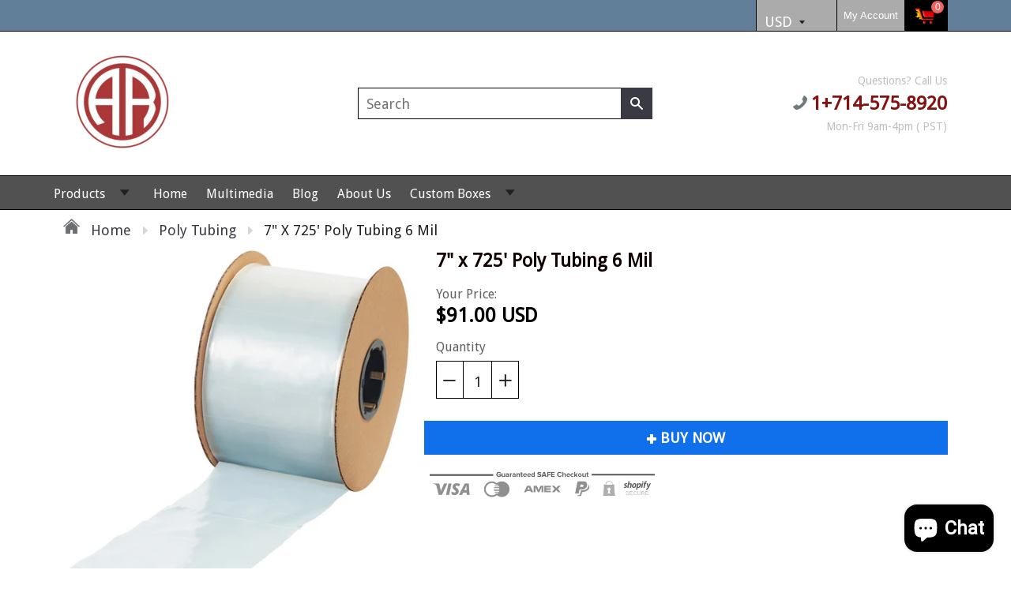

--- FILE ---
content_type: text/css
request_url: https://aandrbox.com/cdn/shop/t/23/assets/flipclock.css?v=167463289038626420491643064184
body_size: 500
content:
.flip-clock-wrapper.clearfix:after,.flip-clock-wrapper.clearfix:before,.flip-clock-wrapper:after,.flip-clock-wrapper:before{content:" ";display:table}.flip-clock-wrapper.clearfix:after,.flip-clock-wrapper:after{clear:both}.flip-clock-wrapper *{-webkit-box-sizing:border-box;-moz-box-sizing:border-box;-ms-box-sizing:border-box;-o-box-sizing:border-box;box-sizing:border-box;-webkit-backface-visibility:hidden;-moz-backface-visibility:hidden;-ms-backface-visibility:hidden;-o-backface-visibility:hidden;backface-visibility:hidden}.flip-clock-wrapper a{cursor:pointer;text-decoration:none;color:#ccc}.flip-clock-wrapper a:hover{color:#fff}.flip-clock-wrapper{-webkit-user-select:none;text-align:center;position:relative;width:100%}.flip-clock-meridium{background:0 0!important;box-shadow:0 0!important;font-size:36px!important}.flip-clock-meridium a{color:#313333}.flip-clock-wrapper ul{list-style:none;position:relative;display:inline-block;margin:3px;width:40px;height:50px;font-size:80px;font-weight:700;line-height:10px;border-radius:6px;background:#000}.flip-clock-wrapper ul li{z-index:1;position:absolute;left:0;top:0;width:100%;height:100%;line-height:70%;text-decoration:none!important}.flip-clock-wrapper ul li:first-child{z-index:2}.flip-clock-wrapper ul li a{display:block;height:100%;-webkit-perspective:200px;-moz-perspective:200px;perspective:200px;margin:0!important;overflow:visible!important;cursor:default!important}.flip-clock-wrapper ul li a div{z-index:1;position:absolute;left:0;width:100%;height:50%;font-size:34px;overflow:hidden;outline:transparent solid 1px}.flip-clock-wrapper ul li a div .shadow{position:absolute;width:100%;height:100%;z-index:2}.flip-clock-wrapper ul li a div.up{-webkit-transform-origin:50% 100%;-moz-transform-origin:50% 100%;-ms-transform-origin:50% 100%;-o-transform-origin:50% 100%;transform-origin:50% 100%;top:0}.flip-clock-wrapper ul li a div.up:after{content:"";position:absolute;top:44px;left:0;z-index:5;width:100%;height:3px;background-color:#000;background-color:#0006}.flip-clock-wrapper ul li a div.down{-webkit-transform-origin:50% 0;-moz-transform-origin:50% 0;-ms-transform-origin:50% 0;-o-transform-origin:50% 0;transform-origin:50% 0;bottom:0;border-bottom-left-radius:6px;border-bottom-right-radius:6px}.flip-clock-wrapper ul li a div div.inn{position:absolute;left:0;z-index:1;width:100%;height:200%;color:#ccc;text-align:center;background-color:#333;border-radius:6px;font-size:34px;font-weight:500}.flip-clock-wrapper ul li a div.up div.inn{top:0}.flip-clock-wrapper ul li a div.down div.inn{bottom:0}.flip-clock-wrapper ul.play li.flip-clock-before{z-index:3}.flip-clock-wrapper ul.play li.flip-clock-active{-webkit-animation:asd .5s .5s linear both;-moz-animation:asd .5s .5s linear both;animation:asd .5s .5s linear both;z-index:5}.flip-clock-divider{float:initial;display:inline-block;position:relative;width:5px;height:58px}.flip-clock-divider:first-child{width:0}.flip-clock-dot{display:block;background:#323434;width:5px;height:5px;position:absolute;border-radius:50%;left:5px}.flip-clock-divider .flip-clock-label{position:absolute;top:-20px;width:105px;text-align:center;color:#000;text-shadow:none;font-size:16px;font-weight:600;letter-spacing:1px}.flip-clock-dot.top{top:25px;left:0}.flip-clock-dot.bottom{bottom:20px;left:0}@-webkit-keyframes asd{0%{z-index:2}to,20%{z-index:4}}@-moz-keyframes asd{0%{z-index:2}to,20%{z-index:4}}@-o-keyframes asd{0%{z-index:2}to,20%{z-index:4}}@keyframes asd{0%{z-index:2}to,20%{z-index:4}}.flip-clock-wrapper ul.play li.flip-clock-active .down{z-index:2;-webkit-animation:turn .5s .5s linear both;-moz-animation:turn .5s .5s linear both;animation:turn .5s .5s linear both}@-webkit-keyframes turn{0%{-webkit-transform:rotateX(90deg)}to{-webkit-transform:rotateX(0)}}@-moz-keyframes turn{0%{-moz-transform:rotateX(90deg)}to{-moz-transform:rotateX(0)}}@-o-keyframes turn{0%{-o-transform:rotateX(90deg)}to{-o-transform:rotateX(0)}}@keyframes turn{0%{transform:rotateX(90deg)}to{transform:rotateX(0)}}.flip-clock-wrapper ul.play li.flip-clock-before .up{z-index:2;-webkit-animation:turn2 .5s linear both;-moz-animation:turn2 .5s linear both;animation:turn2 .5s linear both}@-webkit-keyframes turn2{0%{-webkit-transform:rotateX(0)}to{-webkit-transform:rotateX(-90deg)}}@-moz-keyframes turn2{0%{-moz-transform:rotateX(0)}to{-moz-transform:rotateX(-90deg)}}@-o-keyframes turn2{0%{-o-transform:rotateX(0)}to{-o-transform:rotateX(-90deg)}}@keyframes turn2{0%{transform:rotateX(0)}to{transform:rotateX(-90deg)}}.flip-clock-wrapper ul li.flip-clock-active{z-index:3}.flip-clock-wrapper ul.play li.flip-clock-before .up .shadow{background:-moz-linear-gradient(top,rgba(0,0,0,.1) 0,#000 100%);background:-webkit-gradient(linear,left top,left bottom,color-stop(0,rgba(0,0,0,.1)),color-stop(100%,#000));background:0 0,bottom,0,100% #000;background:-o-linear-gradient(top,rgba(0,0,0,.1) 0,#000 100%);background:-ms-linear-gradient(top,rgba(0,0,0,.1) 0,#000 100%);-webkit-animation:show .5s linear both;-moz-animation:show .5s linear both;animation:show .5s linear both}.flip-clock-wrapper ul.play li.flip-clock-active .up .shadow{background:-moz-linear-gradient(top,rgba(0,0,0,.1) 0,#000 100%);background:-webkit-gradient(linear,left top,left bottom,color-stop(0,rgba(0,0,0,.1)),color-stop(100%,#000));background:0 0,bottom,0,100% #000;background:-o-linear-gradient(top,rgba(0,0,0,.1) 0,#000 100%);background:-ms-linear-gradient(top,rgba(0,0,0,.1) 0,#000 100%);-webkit-animation:hide .5s .3s linear both;-moz-animation:hide .5s .3s linear both;animation:hide .5s .3s linear both}.flip-clock-wrapper ul.play li.flip-clock-before .down .shadow{background:-moz-linear-gradient(top,#000 0,rgba(0,0,0,.1) 100%);background:-webkit-gradient(linear,left top,left bottom,color-stop(0,#000),color-stop(100%,rgba(0,0,0,.1)));background:0 0,top,0,100% #0000001a;background:-o-linear-gradient(top,#000 0,rgba(0,0,0,.1) 100%);background:-ms-linear-gradient(top,#000 0,rgba(0,0,0,.1) 100%);background:0 0,bottom,0,100% #0000001a;-webkit-animation:show .5s linear both;-moz-animation:show .5s linear both;animation:show .5s linear both}.flip-clock-wrapper ul.play li.flip-clock-active .down .shadow{background:-moz-linear-gradient(top,#000 0,rgba(0,0,0,.1) 100%);background:-webkit-gradient(linear,left top,left bottom,color-stop(0,#000),color-stop(100%,rgba(0,0,0,.1)));background:0 0,top,0,100% #0000001a;background:-o-linear-gradient(top,#000 0,rgba(0,0,0,.1) 100%);background:-ms-linear-gradient(top,#000 0,rgba(0,0,0,.1) 100%);background:0 0,bottom,0,100% #0000001a;-webkit-animation:hide .5s .3s linear both;-moz-animation:hide .5s .3s linear both;animation:hide .5s .2s linear both}@-webkit-keyframes show{0%{opacity:0}to{opacity:1}}@-moz-keyframes show{0%{opacity:0}to{opacity:1}}@-o-keyframes show{0%{opacity:0}to{opacity:1}}@keyframes show{0%{opacity:0}to{opacity:1}}@-webkit-keyframes hide{0%{opacity:1}to{opacity:0}}@-moz-keyframes hide{0%{opacity:1}to{opacity:0}}@-o-keyframes hide{0%{opacity:1}to{opacity:0}}@keyframes hide{0%{opacity:1}to{opacity:0}}@media (min-width: 320px) and (max-width: 500px){.flip-clock-wrapper ul{margin:2px;width:30px;height:40px}.flip-clock-wrapper ul li a div div.inn{font-size:24px}.flip-clock-wrapper ul li{line-height:53%}.flip-clock-divider .flip-clock-label{top:-5px;width:78px;font-size:12px}.flip-clock-dot.top{top:30px}.flip-clock-dot.bottom{bottom:15px}}
/*# sourceMappingURL=/cdn/shop/t/23/assets/flipclock.css.map?v=167463289038626420491643064184 */


--- FILE ---
content_type: text/javascript
request_url: https://aandrbox.com/cdn/shop/t/23/assets/timber.js?v=8974193634614452611701841561
body_size: 12022
content:
typeof Shopify=="undefined"&&(Shopify={}),Shopify.formatMoney||(Shopify.formatMoney=function(cents,format){var value="",placeholderRegex=/\{\{\s*(\w+)\s*\}\}/,formatString=format||this.money_format;typeof cents=="string"&&(cents=cents.replace(".",""));function defaultOption(opt,def){return typeof opt=="undefined"?def:opt}function formatWithDelimiters(number,precision,thousands,decimal){if(precision=defaultOption(precision,2),thousands=defaultOption(thousands,","),decimal=defaultOption(decimal,"."),isNaN(number)||number==null)return 0;number=(number/100).toFixed(precision);var parts=number.split("."),dollars=parts[0].replace(/(\d)(?=(\d\d\d)+(?!\d))/g,"$1"+thousands),cents2=parts[1]?decimal+parts[1]:"";return dollars+cents2}switch(formatString.match(placeholderRegex)[1]){case"amount":value=formatWithDelimiters(cents,2);break;case"amount_no_decimals":value=formatWithDelimiters(cents,0);break;case"amount_with_comma_separator":value=formatWithDelimiters(cents,2,".",",");break;case"amount_no_decimals_with_comma_separator":value=formatWithDelimiters(cents,0,".",",");break}return formatString.replace(placeholderRegex,value)}),Shopify.resizeImage||(Shopify.resizeImage=function(e,t){try{if(t=="original")return e;var n=e.match(/(.*\/[\w\-\_\.]+)\.(\w{2,4})/);return n[1]+"_"+t+"."+n[2]}catch(r){return e}}),window.timber=window.timber||{},timber.cacheSelectors=function(){timber.cache={$html:$("html"),$body:$(document.body),$navigation:$("#AccessibleNav"),$mobileSubNavToggle:$(".mobile-nav__toggle"),$changeView:$(".change-view"),$productImage:$("#ProductPhotoImg"),$thumbImages:$("#ProductThumbs").find("a.product-single__thumbnail"),$recoverPasswordLink:$("#RecoverPassword"),$hideRecoverPasswordLink:$("#HideRecoverPasswordLink"),$recoverPasswordForm:$("#RecoverPasswordForm"),$customerLoginForm:$("#CustomerLoginForm"),$passwordResetSuccess:$("#ResetSuccess")}},timber.init=function(){FastClick.attach(document.body),timber.cacheSelectors(),timber.accessibleNav(),timber.drawersInit(),timber.mobileNavToggle(),timber.responsiveVideos(),timber.collectionViews(),timber.loginForms()},timber.accessibleNav=function(){var $nav=timber.cache.$navigation,$allLinks=$nav.find("a"),$topLevel=$nav.children("li").find("a"),$parents=$nav.find(".site-nav--has-dropdown"),$subMenuLinks=$nav.find(".site-nav__dropdown").find("a"),activeClass="nav-hover",focusClass="nav-focus";$(window).width()>1024&&($parents.on("mouseenter touchstart",function(evt){var $el=$(this);$el.hasClass(activeClass)||evt.preventDefault(),showDropdown($el)}),$parents.on("mouseleave",function(){hideDropdown($(this))})),$subMenuLinks.on("touchstart",function(evt){evt.stopImmediatePropagation()}),$allLinks.focus(function(){handleFocus($(this))}),$allLinks.blur(function(){removeFocus($topLevel)});function handleFocus($el){var $subMenu=$el.next("ul"),hasSubMenu=!!$subMenu.hasClass("sub-nav"),isSubItem=$(".site-nav__dropdown").has($el).length,$newFocus=null;isSubItem?($newFocus=$el.closest(".site-nav--has-dropdown").find("a"),addFocus($newFocus)):(removeFocus($topLevel),addFocus($el))}function showDropdown($el){$el.addClass(activeClass),setTimeout(function(){timber.cache.$body.on("touchstart",function(){hideDropdown($el)})},250)}function hideDropdown($el){$el.removeClass(activeClass),timber.cache.$body.off("touchstart")}function addFocus($el){$el.addClass(focusClass)}function removeFocus($el){$el.removeClass(focusClass)}},timber.drawersInit=function(){timber.LeftDrawer=new timber.Drawers("NavDrawer","left"),timber.RightDrawer=new timber.Drawers("CartDrawer","right",{onDrawerOpen:ajaxCart.load})},timber.mobileNavToggle=function(){timber.cache.$mobileSubNavToggle.on("click",function(){$(this).parent().toggleClass("mobile-nav--expanded")})},timber.getHash=function(){return window.location.hash},timber.productPage=function(options){var moneyFormat=options.money_format,variant=options.variant,selector=options.selector,product_id=options.product_id,$productImage=$("#AddToCartForm--"+product_id+" #ProductPhotoImg"),$addToCart2=$("#AddToCartForm--"+product_id+" #AddToCart"),$productPrice=$("#AddToCartForm--"+product_id+" #ProductPrice"),$comparePrice=$("#AddToCartForm--"+product_id+" #ComparePrice"),$comparePriceClass=$("#AddToCartForm--"+product_id+" .ComparePrice"),$youSave=$("#AddToCartForm--"+product_id+" #YouSave"),$quantityElements=$("#AddToCartForm--"+product_id+" .quantity-selector, #AddToCartForm--"+product_id+" .js-qty"),$addToCartText=$("#AddToCartForm--"+product_id+" #AddToCartText");if($addToCartTextPopup=$("#quick-view #AddToCartForm--"+product_id+" #AddToCartText"),$addToCartTextProduct=$(".template-product #AddToCartForm--"+product_id+" #AddToCartText"),variant){if(variant.featured_image){var newImg=variant.featured_image,el=$productImage[0],variant_id=variant.id,variant_img=$("#productSelect--"+product_id).find('option[value="'+variant_id+'"]').data("image");$("#bx-pager-"+product_id).find('img[data-ver="'+variant_img+'"]').parent("a").trigger("click"),setTimeout(function(){var li=$("#bx-pager-"+product_id).find('img[data-ver="'+variant_img+'"]').parent("a").parent("li"),clickindex=$("#bx-pager-"+product_id+" li").index(li);$("#bx-pager-"+product_id).find('img[data-ver="'+variant_img+'"]').parent("a").hasClass("active")&&!$(li).parent("ul").parent("div").parent("div").children(".bx-controls").find('a[data-slide-index="'+clickindex+'"]').hasClass("active")&&($(li).is(":last-child")&&!$(li).parent("ul").parent("div").parent("div").children(".bx-controls").find('a[data-slide-index="'+clickindex+'"]').hasClass("active")?$(li).parent("ul").parent("div").parent("div").children(".bx-controls").children(".bx-pager").children().last().children("a").trigger("click"):$(li).parent("ul").parent("div").parent("div").children(".bx-controls").find('a[data-slide-index="'+clickindex+'"]').trigger("click"))},100)}if($productPrice.html("<span class='money'>"+Shopify.formatMoney(variant.price,moneyFormat)+"</span>"),variant.available)if($addToCart2.removeClass("disabled").prop("disabled",!1),$addToCartText.html("BUY NOW"),$addToCartTextPopup.html("BUY NOW"),$addToCartTextPopup.html("BUY NOW"),variant.compare_at_price>variant.price){$comparePrice.html("<span class='money'>"+Shopify.formatMoney(variant.compare_at_price,moneyFormat)+"</span>").show(),$comparePriceClass.show();var per=(variant.compare_at_price-variant.price)*100/variant.compare_at_price;$youSave.html('You Save: <b id="save_value-'+product_id+'"><span class="money">'+Shopify.formatMoney(variant.compare_at_price-variant.price,moneyFormat)+"</span> ("+per.toFixed(0)+"%)</b>").show()}else $comparePrice.hide(),$comparePriceClass.hide(),$youSave.hide();else $addToCart2.addClass("disabled").prop("disabled",!0),$addToCartText.html("Sold Out"),$productPrice.html("Sold Out"),$comparePrice.hide(),$comparePriceClass.hide(),$youSave.hide()}else $comparePrice.hide(),$comparePriceClass.hide(),$youSave.hide(),$addToCart2.addClass("disabled").prop("disabled",!0),$addToCartText.html("Sold Out"),$productPrice.html("Sold Out");jQuery("#quick-view span.money").each(function(){jQuery(this).attr("data-currency-"+window.money_default,jQuery(this).html())});var cookieCurrency=Currency.cookie.read();cookieCurrency==null?Currency.currentCurrency=window.money_default:Currency.currentCurrency=cookieCurrency,window.money_default!==cookieCurrency&&cookieCurrency!=""&&cookieCurrency!=null&&Currency.convertAll(window.money_default,cookieCurrency)},timber.productImageSwitch=function(){timber.cache.$thumbImages.length&&timber.cache.$thumbImages.on("click",function(evt){evt.preventDefault();var newImage=$(this).attr("href");timber.switchImage(newImage,null,timber.cache.$productImage)})},timber.switchImage=function(src,imgObject,el){var $el=$(el);$el.attr("src",src)},timber.responsiveVideos=function(){var $iframeVideo=$('iframe[src*="youtube.com/embed"], iframe[src*="player.vimeo"]'),$iframeReset=$iframeVideo.add("iframe#admin_bar_iframe");$iframeVideo.each(function(){$(this).wrap('<div class="video-wrapper"></div>')}),$iframeReset.each(function(){this.src=this.src})},timber.collectionViews=function(){timber.cache.$changeView.length&&timber.cache.$changeView.on("click",function(){var view=$(this).data("view"),url=document.URL,hasParams=url.indexOf("?")>-1;hasParams?window.location=replaceUrlParam(url,"view",view):window.location=url+"?view="+view})},timber.loginForms=function(){function showRecoverPasswordForm(){timber.cache.$recoverPasswordForm.show(),timber.cache.$customerLoginForm.hide()}function hideRecoverPasswordForm(){timber.cache.$recoverPasswordForm.hide(),timber.cache.$customerLoginForm.show()}timber.cache.$recoverPasswordLink.on("click",function(evt){evt.preventDefault(),showRecoverPasswordForm()}),timber.cache.$hideRecoverPasswordLink.on("click",function(evt){evt.preventDefault(),hideRecoverPasswordForm()}),timber.getHash()=="#recover"&&showRecoverPasswordForm()},timber.resetPasswordSuccess=function(){timber.cache.$passwordResetSuccess.show()},timber.Drawers=function(){var Drawer=function(id,position,options){var defaults={close:".js-drawer-close",open:".js-drawer-open-"+position,openClass:"js-drawer-open",dirOpenClass:"js-drawer-open-"+position};if(this.$nodes={parent:$("body, html"),page:$("#PageContainer"),moved:$(".is-moved-by-drawer")},this.config=$.extend(defaults,options),this.position=position,this.$drawer=$("#"+id),!this.$drawer.length)return!1;this.drawerIsOpen=!1,this.init()};return Drawer.prototype.init=function(){$(this.config.open).on("click",$.proxy(this.open,this)),this.$drawer.find(this.config.close).on("click",$.proxy(this.close,this))},Drawer.prototype.open=function(evt){var externalCall=!1;if(evt?evt.preventDefault():externalCall=!0,evt&&evt.stopPropagation&&(evt.stopPropagation(),this.$activeSource=$(evt.currentTarget)),this.drawerIsOpen&&!externalCall)return this.close();timber.cache.$body.trigger("beforeDrawerOpen.timber",this),this.$nodes.moved.addClass("is-transitioning"),this.$drawer.prepareTransition(),this.$nodes.parent.addClass(this.config.openClass+" "+this.config.dirOpenClass),this.drawerIsOpen=!0,this.trapFocus(this.$drawer,"drawer_focus"),this.config.onDrawerOpen&&typeof this.config.onDrawerOpen=="function"&&(externalCall||this.config.onDrawerOpen()),this.$activeSource&&this.$activeSource.attr("aria-expanded")&&this.$activeSource.attr("aria-expanded","true"),this.$nodes.page.on("touchmove.drawer",function(){return!1}),this.$nodes.page.on("click.drawer",$.proxy(function(){return this.close(),!1},this)),timber.cache.$body.trigger("afterDrawerOpen.timber",this)},Drawer.prototype.close=function(){this.drawerIsOpen&&(timber.cache.$body.trigger("beforeDrawerClose.timber",this),$(document.activeElement).trigger("blur"),this.$nodes.moved.prepareTransition({disableExisting:!0}),this.$drawer.prepareTransition({disableExisting:!0}),this.$nodes.parent.removeClass(this.config.dirOpenClass+" "+this.config.openClass),this.drawerIsOpen=!1,this.removeTrapFocus(this.$drawer,"drawer_focus"),this.$nodes.page.off(".drawer"),timber.cache.$body.trigger("afterDrawerClose.timber",this))},Drawer.prototype.trapFocus=function($container,eventNamespace){var eventName=eventNamespace?"focusin."+eventNamespace:"focusin";$container.attr("tabindex","-1"),$container.focus(),$(document).on(eventName,function(evt){$container[0]!==evt.target&&!$container.has(evt.target).length&&$container.focus()})},Drawer.prototype.removeTrapFocus=function($container,eventNamespace){var eventName=eventNamespace?"focusin."+eventNamespace:"focusin";$container.removeAttr("tabindex"),$(document).off(eventName)},Drawer}();function addEvent(obj,evt,fn){obj.addEventListener?obj.addEventListener(evt,fn,!1):obj.attachEvent&&obj.attachEvent("on"+evt,fn)}Date.prototype.addHours=function(h){return this.setHours(this.getHours()+h),this};function timezone(){var offset=new Date().getTimezoneOffset(),minutes=Math.abs(offset),hours=Math.floor(minutes/60),prefix=offset<0?"":"-";return prefix+hours}$("#goToReview").click(function(e){if(e.preventDefault(),$(window).width()>767){$('a[href="#tabs-6"]').trigger("click");var topScroll=$("#tabs-6").offset().top-300;$("html, body").animate({scrollTop:topScroll},1500)}else{$('a[href="#collapse6"]').hasClass("panelactive")||$('a[href="#collapse6"]').trigger("click");var topScroll=$("#collapse6").offset().top-200;$("html, body").animate({scrollTop:topScroll},1500)}}),$(".mobile-nav__toggle-open-slide").click(function(e){e.preventDefault();var id=$(this).data("id");$(id).css("display","block"),$(this).parent("div").parent("div").parent("li").parent("ul").css("left","-100%").css("display","none"),$(id).animate({left:"0"},4,function(){$(id).css("position","relative").css("display","block")})}),$(".mobile-nav__toggle-open-slide_a").click(function(e){e.preventDefault();var id=$(this).data("id");$(id).css("display","block"),$(this).parent("div").parent("li").parent("ul").css("left","-100%").css("display","none"),$(id).animate({left:"0"},4,function(){$(id).css("position","relative").css("display","block")})}),$(".mobile-nav__toggle-slide.open-parent, .mobile-nav__link.open-parent").click(function(e){e.preventDefault();var id=$(this).parent("div").find(".mobile-nav__toggle-open-parent").data("id");$(id).css("display","block"),$(this).parent("div").parent("li").parent("ul").css("left","100%").css("display","none"),$(id).animate({left:"0"},4,function(){$(id).css("position","relative").css("display","block")})}),timber.bxSliderApply=function(options){$(".product--images").css("visibility","visible"),$(".product-single").css("visibility","visible"),options.total_images>1&&($("#bxslider-id-"+options.product_id).bxSlider({pagerCustom:"#bx-pager-"+options.product_id,infiniteLoop:!1,touchEnabled:!1,adaptiveHeight:!0}),options.total_images>options.offset&&($("#bx-pager-"+options.product_id).bxSlider({infiniteLoop:!1,slideWidth:80,slideMargin:10,minSlides:2,maxSlides:4,moveSlides:1}),$("#bx-pager-"+options.product_id).parent("div").parent("div").find(".bx-controls-direction .bx-prev").on("click",function(e){e.preventDefault();var currentLi=$(this).parent("div").parent("div").parent("div").children(".bx-viewport").find("a.active").parent("li");return $(currentLi).prev("li").length>0&&$(currentLi).prev("li").children("a").children("img").trigger("click"),!1}),$("#bx-pager-"+options.product_id).parent("div").parent("div").find(".bx-controls-direction .bx-next").on("click",function(e){e.preventDefault();var currentLi=$(this).parent("div").parent("div").parent("div").children(".bx-viewport").find("a.active").parent("li");return $(currentLi).next("li").length>0&&$(currentLi).next("li").children("a").children("img").trigger("click"),!1})))};var slider,slider1;timber.bxSliderApplyQuickView=function(options){$(".product--images").css("visibility","visible"),$(".product-single").css("visibility","visible"),options.total_images>1&&(slider=$("#bxslider-id-"+options.product_id).bxSlider({pagerCustom:"#bx-pager-"+options.product_id,infiniteLoop:!1,touchEnabled:!1,adaptiveHeight:!0}),options.total_images>options.offset&&(slider1=$("#bx-pager-"+options.product_id).bxSlider({infiniteLoop:!1,slideWidth:80,slideMargin:10,minSlides:2,maxSlides:2,moveSlides:1}),$("#bx-pager-"+options.product_id).parent("div").parent("div").find(".bx-controls-direction .bx-prev").on("click",function(e){e.preventDefault();var currentLi=$(this).parent("div").parent("div").parent("div").children(".bx-viewport").find("a.active").parent("li");return $(currentLi).prev("li").length>0&&$(currentLi).prev("li").children("a").children("img").trigger("click"),!1}),$("#bx-pager-"+options.product_id).parent("div").parent("div").find(".bx-controls-direction .bx-next").on("click",function(e){e.preventDefault();var currentLi=$(this).parent("div").parent("div").parent("div").children(".bx-viewport").find("a.active").parent("li");return $(currentLi).next("li").length>0&&$(currentLi).next("li").children("a").children("img").trigger("click"),!1})))},timber.sliderClickCallback=function(){$(".product-single__thumbnail img").click(function(e){e.preventDefault();var variant_img=$(this).data("ver"),product_id=$(this).parent("a").parent("li").parent("ul").data("product");if($("#productSelect--"+product_id+" option[data-image='"+variant_img+"']").val()!==void 0&&$("#productSelect--"+product_id+" option[data-image='"+variant_img+"']").attr("disabled")===void 0){var option1=$("#productSelect--"+product_id+" option[data-image='"+variant_img+"']").data("option1"),option2=$("#productSelect--"+product_id+" option[data-image='"+variant_img+"']").data("option2"),option3=$("#productSelect--"+product_id+" option[data-image='"+variant_img+"']").data("option3");setTimeout(function(){var op1=op2=op3=!1;if(option1!==""){var currentValue=$("#AddToCartForm--"+product_id).find("select[data-option='option1']").val();currentValue!==option1&&(op1=!0,$("#AddToCartForm--"+product_id).find("select[data-option='option1']").val(option1))}if(option2!==""){var currentValue=$("#AddToCartForm--"+product_id).find("select[data-option='option2']").val();currentValue!==option2&&(op2=!0,$("#AddToCartForm--"+product_id).find("select[data-option='option2']").val(option2))}if(option3!==""){var currentValue=$("#AddToCartForm--"+product_id).find("select[data-option='option3']").val();currentValue!==option3&&(op3=!0,$("#AddToCartForm--"+product_id).find("select[data-option='option3']").val(option3))}op3?$("#AddToCartForm--"+product_id).find("select[data-option='option3']").change():op2?$("#AddToCartForm--"+product_id).find("select[data-option='option2']").change():op1&&$("#AddToCartForm--"+product_id).find("select[data-option='option1']").change()},200)}})},timber.qtySelectors=function(){var numInputs=$('input[type="number"]');numInputs.length&&(numInputs.each(function(){var $el=$(this),currentQty=$el.val(),inputName=$el.attr("name"),inputId=$el.attr("id"),itemAdd=currentQty+1,itemMinus=currentQty-1,itemQty=currentQty,source=$("#JsQty").html(),template=Handlebars.compile(source),data2={key:$el.data("id"),itemQty:itemQty,itemAdd:itemAdd,itemMinus:itemMinus,inputName:inputName,inputId:inputId};$el.after(template(data2)).remove()}),$(".js-qty__adjust").on("click",function(){var $el=$(this),id=$el.data("id"),$qtySelector=$el.siblings(".js-qty__num"),qty=parseInt($qtySelector.val().replace(/\D/g,""));parseFloat(qty)==parseInt(qty)&&!isNaN(qty)||(qty=1),$el.hasClass("js-qty__adjust--plus")?qty+=1:(qty-=1,qty<=1&&(qty=1)),$qtySelector.val(qty)}))},timber.swatchChange=function(){$(".swatch :radio").change(function(){var optionIndex=$(this).closest(".swatch").attr("data-option-index"),optionValue=$(this).val();$(this).closest("form").find(".single-option-selector").eq(optionIndex).val(optionValue).trigger("change")})},timber.magniflierImageZoom=function(){$(".magniflier").length&&$(window).width()>991&&$(function(){var native_width=0,native_height=0,mouse={x:0,y:0},magnify,cur_img,ui={magniflier:$(".magniflier")};if(ui.magniflier.length){var div=document.createElement("div");div.setAttribute("class","glass"),ui.glass=$(div),$("body").append(div)}var mouseMove=function(e){var $el=$(this),magnify_offset=cur_img.offset();mouse.x=e.pageX-magnify_offset.left,mouse.y=e.pageY-magnify_offset.top,mouse.x<cur_img.width()&&mouse.y<cur_img.height()&&mouse.x>0&&mouse.y>0?magnify(e):ui.glass.fadeOut(100)},magnify=function(e){var rx=Math.round(mouse.x/cur_img.width()*native_width-ui.glass.width()/2)*-1,ry=Math.round(mouse.y/cur_img.height()*native_height-ui.glass.height()/2)*-1,bg_pos=rx+"px "+ry+"px",glass_left=e.pageX-ui.glass.width()/2,glass_top=e.pageY-ui.glass.height()/2;ui.glass.css({left:glass_left,top:glass_top,backgroundPosition:bg_pos})};$(".magniflier").on("mousemove",function(){ui.glass.fadeIn(100),cur_img=$(this);var large_img_loaded=cur_img.data("large-img-loaded"),src=cur_img.data("large")||cur_img.attr("src");if(src&&ui.glass.css({"background-image":"url("+src+")","background-repeat":"no-repeat"}),cur_img.data("native_width"))native_width=cur_img.data("native_width"),native_height=cur_img.data("native_height");else{var image_object=new Image;image_object.onload=function(){native_width=image_object.width,native_height=image_object.height,cur_img.data("native_width",native_width),cur_img.data("native_height",native_height),mouseMove.apply(this,arguments),ui.glass.on("mousemove",mouseMove)},image_object.src=src;return}mouseMove.apply(this,arguments),ui.glass.on("mousemove",mouseMove)}),addEvent(window,"load",function(e){addEvent(document,"mouseout",function(e2){e2=e2||window.event;var from=e2.relatedTarget||e2.toElement;(!from||from.nodeName=="HTML")&&ui.glass.fadeOut(100)})}),$(".site-header").hover(function(){ui.glass.fadeOut(100)}),$(".glass").click(function(){ui.glass.fadeOut(100)}),ui.glass.on("mouseout",function(){ui.glass.off("mousemove",mouseMove)})})},timber.progressStriped=function(){$(".progress.progress-striped").length&&$(".progress.progress-striped").each(function(){var qty=$(this).data("qty"),cnt=$(this).data("total"),pct=Math.ceil(100*(cnt/qty));pct=100-pct,pct>=100&&(pct=100),pct<0&&(pct=0),pct<=25&&$(this).find(".progress-bar").addClass("progress-bar-danger"),$(this).find(".progress-bar").css("width",pct+"%")})},timber.fancybox=function(){$(".fancybox").length&&($(window).width()>767?($(".fancybox").fancybox(),$("body").on("click",".glass",function(){var data_index=$(".product-single__thumbnails").find(".active").data("slide-index");$(".product-single__photos a[data-index-slide='"+data_index+"']").trigger("click")})):($(".fancybox").click(function(e){e.preventDefault()}),$(document).ready(function(){$(".fancyboxmobile").fancybox()})))},timber.stopSelling=function(options){options.action=="text"&&($("#countdown-timer-"+options.product_id+" .header").html(""),$("#countdown-timer-"+options.product_id+" .countdown").remove())},timber.countDownTimerExtend=function(options){options.pub-options.now>0?$("#countdown-timer-"+options.product_id+" .countdown").downCount({date:options.pub,offset:timezone()},function(){timber.stopSelling({action:"text",product_id:options.product_id})}):(options.pub.addHours(options.exp),timber.countDownTimerExtend({now:options.now,exp:options.exp,pub:options.pub,product_id:options.product_id}))},timber.countDownTimer=function(options){if($("#countdown-timer-"+options.product_id).length){var now=new Date,exp=$("#countdown-timer-"+options.product_id).data("expire"),pub=new Date($("#countdown-timer-"+options.product_id).data("published"));pub-now>0?$("#countdown-timer-"+options.product_id+" .countdown").downCount({date:pub,offset:timezone()},function(){timber.stopSelling({action:"text",product_id:options.product_id})}):(pub.addHours(exp),timber.countDownTimerExtend({now:now,exp:exp,pub:pub,product_id:options.product_id}))}},timber.countDownFlipTimer=function(options){if($("#countdown-timer-"+options.product_id).length){var now=new Date,exp=$("#countdown-timer-"+options.product_id).data("expire"),pub=new Date($("#countdown-timer-"+options.product_id).data("published"));if(pub-now>0)var clock=$("#countdown-timer-"+options.product_id).FlipClock((pub-now)/1e3,{countdown:!0});else pub.addHours(exp),timber.countDownFlipTimerExtend({now:now,exp:exp,pub:pub,product_id:options.product_id})}},timber.countDownFlipTimerExtend=function(options){if(options.pub-options.now>0)var clock=$("#countdown-timer-"+options.product_id).FlipClock((options.pub-options.now)/1e3,{countdown:!0,clockFace:"DailyCounter"});else options.pub.addHours(options.exp),timber.countDownFlipTimerExtend({now:options.now,exp:options.exp,pub:options.pub,product_id:options.product_id})},timber.visitorCounter=function(){if($("#visitor_counter_visitors").length){var min=2,max=11;min=Math.ceil(min),max=Math.floor(max);var r=Math.floor(Math.random()*(max-min+1))+min,inc="1",myRandom=["1","2","3","4","5","10","-1","-2","-3","-4","-5"],randomlyValue="",currentmyRandom="",plus=["10","20","15"],range="";setInterval(function(){randomlyValue=Math.floor(Math.random()*myRandom.length),currentmyRandom=myRandom[randomlyValue],r=parseInt(r)+parseInt(currentmyRandom),r<=min&&(r=min),r>max&&(r=max),jQuery("#visitor_counter_visitors").html(r)},2e3)}},timber.buildTabs=function(options){$(".tabs").tabs({active:options.default});var ariacontrols=$(".ui-state-active").attr("aria-controls");$("#onChangeTrigger").val("#"+ariacontrols),$(".ui-tabs-anchor").on("click",function(){var ariacontrols2=$(this).attr("href"),ariacontrolsdrop=$("#onChangeTrigger").val();ariacontrols2!=="#"+ariacontrolsdrop&&$("#onChangeTrigger").val(ariacontrols2)}),$("#onChangeTrigger").on("change",function(){var ariacontrols2=$(this).val();$('a[href="'+ariacontrols2+'"]').trigger("click")})},$(document).ready(function(){var slider2,canSlide=!0;slider2=$("#homepage_slider").flexslider({touch:!0,smoothHeight:!0,controlNav:!1,directionNav:!0,animation:"fade",slideshowSpeed:10*1e3,before:function(){canSlide||slider2.flexslider("stop")}}),$(".promotion-slider").length&&$(".promotion-slider").owlCarousel({items:1,autoplay:!0,autoPlaySpeed:5e3,autoPlayTimeout:5e3,autoplayHoverPause:!0,nav:!0,responsive:{0:{items:1},480:{items:2},768:{items:3}}}),$(".carousel-product").length&&$(".carousel-product").owlCarousel({items:1,autoplay:!0,autoPlaySpeed:5e3,autoPlayTimeout:5e3,autoplayHoverPause:!0,nav:!0,responsive:{0:{items:1},650:{items:2},980:{items:3},1220:{items:4}}}),$("#cartAddPopup").click(function(e){e.preventDefault(),window.location.href="/cart"}),$(".cart__hover").on("mouseenter",function(e){$(window).width()>767&&timber.addtocartPopupClose()}),$(".addCart-popup-close").on("click",function(e){timber.addtocartPopupClose()})}),timber.addtocartPopupClose=function(){$("#cartAddPopup").animate({top:"-200px"},500,function(){$("#cartAddPopup").css("visibility","hidden")})},timber.modalBox=function(){var modal,modalHTML,btn=$("[data-toggle='modal']"),close=$("[data-toggle='close-modal']");$(btn).click(function(e){if(e.preventDefault(),modal=$($(this).data("target")),$(window).width()>767)var width="600px";else var width="90%";$(modal).find(".modal-content").css("width",width),$(modal).addClass("in"),modalHTML=$(this).data("target").replace("#","")}),$(close).click(function(e){e.preventDefault(),$(modal).removeClass("in")}),window.onclick=function(event){event.target.id==modalHTML&&$(modal).removeClass("in")}},timber.cartTimer=function(){if($("#cartTimer").length){var completetime=540,timer_time=completetime/60,hours=Math.floor(timer_time/60),minutes=Math.floor(timer_time%60),seconds=60;$("#cartTimer").countdowntimer({minutes:minutes,seconds:seconds})}},timber.estimateTimer=function(){if($("#estimateTimer").length){var startTime=new Date,endTime=new Date(startTime.getFullYear()+"/"+(startTime.getMonth()+1)+"/"+startTime.getDate()+" 16:00:00"),timer_time=Math.round((endTime-startTime)/6e4),tomorrow=new Date;tomorrow.setDate(tomorrow.getDate()+$("#estimateTimer").parent("b").find(".dateEstimate").data("date")),timer_time<=0&&(endTime.setDate(endTime.getDate()+1),timer_time=Math.round((endTime-startTime)/6e4),tomorrow.setDate(tomorrow.getDate()+1));var excludeDays="SUN";excludeDays=excludeDays.split(" "),$.each(excludeDays,function(key,daySingle){daySingle==="SUN"&&(excludeDays[key]=0),daySingle==="MON"&&(excludeDays[key]=1),daySingle==="TUE"&&(excludeDays[key]=2),daySingle==="WED"&&(excludeDays[key]=3),daySingle==="THU"&&(excludeDays[key]=4),daySingle==="FRI"&&(excludeDays[key]=5),daySingle==="SAT"&&(excludeDays[key]=6)}),excludeDays.length>=7&&(excludeDays=[]);var tomorrow=new Date;tomorrow.setDate(tomorrow.getDate()+$("#estimateTimer").parent("b").find(".dateEstimate").data("date"));do tomorrow.setDate(tomorrow.getDate()+1);while($.inArray(tomorrow.getDay(),excludeDays)>-1);var fmt=new DateFmt;$(".dateEstimate").html(fmt.format(tomorrow,"%w %n %d"));var hours=Math.floor(timer_time/60),minutes=Math.floor(timer_time%60),day_wek=fmt.format(tomorrow,"%y")+" "+hours+":"+minutes,countDownDate=new Date(day_wek).getTime(),x=setInterval(function(){var now=new Date().getTime(),distance=countDownDate-now;document.getElementById("estimateTimer").innerHTML=hours+":"+minutes,distance<0&&clearInterval(x)},100)}},window.template!="cart"&&$(window).scroll(function(){var scroll=$(window).scrollTop();$(window).width()>767&&(scroll>=215?$(".site-header").hasClass("sticky")||($(".site-header .nav-bar").removeClass("sticky"),$(".site-header").addClass("sticky"),$(".main-content").css("padding-top","165px"),$(".top--line").hide()):($(".site-header .nav-bar").removeClass("sticky"),$(".site-header").removeClass("sticky"),$(".main-content").css("padding-top","0"),$(".top--line").show()))}),$(window).resize(function(){$(".site-header").removeClass("sticky"),$(".site-header .nav-bar").removeClass("sticky"),$(".cart__footer-icon").removeClass("in"),$(".main-content").css("padding-top","0"),$(window).width()>767?($("#someone-purchased").show(),$("#someone-purchased > div:gt(0)").hide()):$("#someone-purchased").hide()}),$(window).scroll(function(){var scroll=$(window).scrollTop();$(window).width()>767?scroll>=215?$(".cart__footer-icon").hasClass("in")||$(".cart__footer-icon").addClass("in"):$(".cart__footer-icon").removeClass("in"):scroll>=90?$(".cart__footer-icon").hasClass("in")||$(".cart__footer-icon").addClass("in"):$(".cart__footer-icon").removeClass("in")}),timber.collectionImageSlide=function(){$(".grid__image").mouseenter(function(){$(window).width()>1024&&($(this).children(".first--image").css("opacity","0"),$(this).children(".second--image").css("opacity","1"))}).mouseleave(function(){$(window).width()>1024&&($(this).children(".first--image").css("opacity","1"),$(this).children(".second--image").css("opacity","0"))})},$(window).width()>767&&$(".quick-shop").click(function(e){if(e.preventDefault(),$(window).width()>767){var id=$(this).data("href"),$prod=$(this).closest(".grid__item"),template=$prod.find("[id^=product-template-"+id+"]").html();$("#quick-view").find(".modal-body").html(template),timber.modalBox(),$("#quick-view").find(".modal-content").css("width","750px"),$("#quick-view").addClass("in");var $total_images=$("#bx-pager-"+id).data("images");timber.bxSliderApplyQuickView({product_id:id,total_images:$total_images,offset:3}),$("#quick-view").find(".grid__item > .bx-wrapper").css("max-width","170px");var selectCallbackQuick=function(variant,selector){timber.productPage({money_format:window.money_format,variant:variant,selector:selector,product_id:id}),window.BOLD&&BOLD.common&&BOLD.common.eventEmitter&&typeof BOLD.common.eventEmitter.emit=="function"&&BOLD.common.eventEmitter.emit("BOLD_COMMON_variant_changed")},product_json=$prod.find("[id^=product-json-"+id+"]").html();product_json=JSON.parse(product_json),new Shopify.OptionSelectors("productSelect--"+id,{product:product_json,onVariantSelected:selectCallbackQuick,enableHistoryState:!1}),jQuery("#quick-view span.money").each(function(){jQuery(this).attr("data-currency-"+window.money_default,jQuery(this).html())});var cookieCurrency=Currency.cookie.read();cookieCurrency==null?Currency.currentCurrency=window.money_default:Currency.currentCurrency=cookieCurrency,window.money_default!==cookieCurrency&&cookieCurrency!=""&&cookieCurrency!=null&&Currency.convertAll(window.money_default,cookieCurrency),$(".close-quickview").click(function(){typeof slider=="object"&&slider.destroySlider(),typeof slider1=="object"&&slider1.destroySlider(),$("#quick-view").find(".modal-body").html(""),$("#quick-view").removeClass("in")}),$("#quick-view").click(function(){typeof slider=="object"&&slider.destroySlider(),typeof slider1=="object"&&slider1.destroySlider(),$("#quick-view").find(".modal-body").html(""),$("#quick-view").removeClass("in")}),$(".modal-content").click(function(e2){e2.stopPropagation()}),timber.sliderClickCallback(),timber.swatchChange(),timber.qtySelectors(),timber.progressStriped(),jQuery(function($2){ajaxCart.init({formSelector:'form[action^="/cart/add"]',cartContainer:"#CartContainer",addToCartSelector:".AddToCart",cartCountSelector:".CartCount",cartCostSelector:"#CartCost",isProduct:!1,moneyFormat:window.money_format})})}}),timber.cartUpdatePopup=function(cart){var cart_summary=$("#cart-popup");$(".CartCount").html(cart.item_count),cart_summary.length&&(cart_summary.empty(),jQuery.each(cart,function(key,value){if(key==="items"){var $html="";value.length?($html+='<div class="container">',$html+='<div class="cartForm">',$html+='<ul class="cart-popup-ul-top">',$html+='<li class="total-items"><b>Total: </b><span class="cart-current-items">'+cart.item_count+"</span> Items</li>",$html+='<li class="total-price"><span class="money">'+Shopify.formatMoney(cart.total_price,window.money_format)+"</span></li>",$html+="</ul>",$html+='<ul class="cart-popup-ul-middle">',jQuery.each(value,function(i,item){$html+="<li>",$html+='<a href="'+item.url+'">',$html+='<div class="cart-img-div">',$html+='<img src="'+Shopify.resizeImage(item.image,"small")+'" alt="Image of '+item.title+'" class="cart-item-image" />',$html+='<span class="pop-qty-crat">'+item.quantity+"</span>",$html+="</div>",$html+='<div class="cart-item-info">',$html+='<span class="cart-item-title">'+item.title+"</span>",$html+='<p class="cart-item-price"><span class="money">'+Shopify.formatMoney(item.price,window.money_format)+"</span></p>",$html+="</div>",$html+='</a><a href="/cart/change?line='+(i+1)+'&quantity=0" data-line="'+(i+1)+'" data-variant="'+item.variant_id+'" class="removeLineCartPop" rel="'+item.variant_id+'">x</a>',$html+="</li>"}),$html+="</ul>",$html+='<ul class="cart-popup-ul-bottom">',$html+='<li><a href="/cart" class="btn--secondary btn--full cart__cartview">View My Cart</a></li><li>',$html+='<a href="/checkout" class="btn btn--full cart__checkout Checkout">',$html+='<img src="//aandrbox.com/cdn/shop/t/23/assets/checkout-button-icon.png?v=64051603959777991391643064172" alt="" class="addIcon" />',$html+='<span id="CheckoutText">Secure Checkout</span>',$html+="</a>",$html+="</li></ul></div></div>",cart_summary.removeClass("empty-popup")):($html='<div class="container"><ul class="cart-popup-ul-bottom"><li class="empty-cart-popup-msg">Your Cart is Empty. Click &quot;Shop Now&quot; to continue shopping.</li><li><a href="/collections/all" class="btn btn-large btn-primary">Shop Now</a></li></ul></div>',cart_summary.addClass("empty-popup")),cart_summary.append($html)}})),window.BOLD&&BOLD.common&&BOLD.common.eventEmitter&&typeof BOLD.common.eventEmitter.emit=="function"&&BOLD.common.eventEmitter.emit("BOLD_COMMON_cart_loaded",cart)},timber.geoIP=function(){$(function(){var countriesWithCurrency={AD:"EUR",AE:"AED",AF:"AFN",AG:"XCD",AI:"XCD",AL:"ALL",AM:"AMD",AO:"AOA",AR:"ARS",AS:"USD",AT:"EUR",AU:"AUD",AW:"AWG",AX:"EUR",AZ:"AZN",BA:"BAM",BB:"BBD",BD:"BDT",BE:"EUR",BF:"XOF",BG:"BGN",BH:"BHD",BI:"BIF",BJ:"XOF",BL:"EUR",BM:"BMD",BN:"BND",BO:"BOB",BQ:"USD",BR:"BRL",BS:"BSD",BT:"INR",BV:"NOK",BW:"BWP",BY:"BYR",BZ:"BZD",CC:"AUD",CD:"CDF",CF:"XAF",CG:"XAF",CH:"CHE",CI:"XOF",CK:"NZD",CL:"CLF",CM:"XAF",CN:"CNY",CO:"COP",CR:"CRC",CU:"CUC",CV:"CVE",CW:"ANG",CX:"AUD",CY:"EUR",CZ:"CZK",DE:"EUR",DJ:"DJF",DK:"DKK",DM:"XCD",DO:"DOP",DZ:"DZD",EC:"USD",EE:"EUR",EG:"EGP",EH:"MAD",ER:"ERN",ES:"EUR",ET:"ETB",FI:"EUR",FJ:"FJD",FK:"FKP",FM:"USD",FO:"DKK",FR:"EUR",GA:"XAF",GB:"GBP",GD:"XCD",GE:"GEL",GF:"EUR",GG:"GBP",GH:"GHS",GI:"GIP",GL:"DKK",GM:"GMD",GN:"GNF",GP:"EUR",GQ:"XAF",GR:"EUR",GS:"GBP",GT:"GTQ",GU:"USD",GW:"XOF",GY:"GYD",HK:"HKD",HM:"AUD",HN:"HNL",HR:"HRK",HT:"HTG",HU:"HUF",ID:"IDR",IE:"EUR",IL:"ILS",IM:"GBP",IN:"INR",IO:"USD",IQ:"IQD",IR:"IRR",IS:"ISK",IT:"EUR",JE:"GBP",JM:"JMD",JO:"JOD",JP:"JPY",KE:"KES",KG:"KGS",KH:"KHR",KI:"AUD",KM:"KMF",KN:"XCD",KP:"KPW",KR:"KRW",KW:"KWD",KY:"KYD",KZ:"KZT",LA:"LAK",LB:"LBP",LC:"XCD",LI:"CHF",LK:"LKR",LR:"LRD",LS:"LSL",LT:"LTL",LU:"EUR",LV:"EUR",LY:"LYD",MA:"MAD",MC:"EUR",MD:"MDL",ME:"EUR",MF:"EUR",MG:"MGA",MH:"USD",MK:"MKD",ML:"XOF",MM:"MMK",MN:"MNT",MO:"MOP",MP:"USD",MQ:"EUR",MR:"MRO",MS:"XCD",MT:"EUR",MU:"MUR",MV:"MVR",MW:"MWK",MX:"MXN",MY:"MYR",MZ:"MZN",NA:"NAD",NC:"XPF",NE:"XOF",NF:"AUD",NG:"NGN",NI:"NIO",NL:"EUR",NO:"NOK",NP:"NPR",NR:"AUD",NU:"NZD",NZ:"NZD",OM:"OMR",PA:"USD",PE:"PEN",PF:"XPF",PG:"PGK",PH:"PHP",PK:"PKR",PL:"PLN",PM:"EUR",PN:"NZD",PR:"USD",PS:"ILS",PT:"EUR",PW:"USD",PY:"PYG",QA:"QAR",RE:"EUR",RO:"RON",RS:"RSD",RU:"RUB",RW:"RWF",SA:"SAR",SB:"SBD",SC:"SCR",SD:"SDG",SE:"SEK",SG:"SGD",SH:"SHP",SI:"EUR",SJ:"NOK",SK:"EUR",SL:"SLL",SM:"EUR",SN:"XOF",SO:"SOS",SR:"SRD",SS:"SSP",ST:"STD",SV:"USD",SX:"ANG",SY:"SYP",SZ:"SZL",TC:"USD",TD:"XAF",TF:"EUR",TG:"XOF",TH:"THB",TJ:"TJS",TK:"NZD",TL:"USD",TM:"TMT",TN:"TND",TO:"TOP",TR:"TRY",TT:"TTD",TV:"AUD",TW:"TWD",TZ:"TZS",UA:"UAH",UG:"UGX",UM:"USD",US:"USD",UY:"UYU",UZ:"UZS",VA:"EUR",VC:"XCD",VE:"VEF",VG:"USD",VI:"USD",VN:"VND",VU:"VUV",WF:"XPF",WS:"WST",XK:"EUR",YE:"YER",YT:"EUR",ZA:"ZAR",ZM:"ZMK",ZW:"ZWL"};$.get("https://freegeoip.net/json/",function(data2){var countryCode=data2.country_code.toLowerCase(),countryName=data2.country_name;countryName=="United States"&&(countryName="The United States"),$(".flagImg").html('<i class="flag animated flash '+countryCode+'"></i>'),$(".countryName").text(countryName);var countryCurrency=countriesWithCurrency[countryCode.toUpperCase()],supported_currencies="USD CAD INR GBP AUD EUR JPY";supported_currencies=supported_currencies.split(" "),countryCurrency!=""&&countryCurrency!=null&&countryCurrency!=null&&jQuery.inArray(countryCurrency,supported_currencies)!==-1&&jQuery("[name=currencies]").val(countryCurrency).change()},"jsonp")})},timber.recordLastCollection=function(options){jQuery.cookie("shopify_collection",options.collection,{path:"/"})};function openpopup(url,name){window.open(url,name,"width=500,height=300")}function DateFmt(){this.dateMarkers={d:["getDate",function(v){return("0"+v).substr(-2,2)}],m:["getMonth",function(v){return("0"+v).substr(-2,2)}],n:["getMonth",function(v){var mthNames=["Jan","Feb","Mar","Apr","May","Jun","Jul","Aug","Sep","Oct","Nov","Dec"];return mthNames[v]}],w:["getDay",function(v){var dayNames=["Sun","Mon","Tue","Wed","Thu","Fri","Sat"];return dayNames[v]}],y:["getFullYear"],H:["getHours",function(v){return("0"+v).substr(-2,2)}],M:["getMinutes",function(v){return("0"+v).substr(-2,2)}],S:["getSeconds",function(v){return("0"+v).substr(-2,2)}],i:["toISOString",null]},this.format=function(date,fmt){var dateMarkers=this.dateMarkers,dateTxt=fmt.replace(/%(.)/g,function(m,p){var rv=date[dateMarkers[p][0]]();return dateMarkers[p][1]!=null&&(rv=dateMarkers[p][1](rv)),rv});return dateTxt}}$(timber.init),typeof ShopifyAPI=="undefined"&&(ShopifyAPI={});function attributeToString(attribute){return typeof attribute!="string"&&(attribute+="",attribute==="undefined"&&(attribute="")),jQuery.trim(attribute)}ShopifyAPI.onCartUpdate=function(cart){},ShopifyAPI.updateCartNote=function(note,callback){var $body2=$(document.body),params={type:"POST",url:"/cart/update.js",data:"note="+attributeToString(note),dataType:"json",beforeSend:function(){$body2.trigger("beforeUpdateCartNote.ajaxCart",note)},success:function(cart){typeof callback=="function"?callback(cart):ShopifyAPI.onCartUpdate(cart),$body2.trigger("afterUpdateCartNote.ajaxCart",[note,cart])},error:function(XMLHttpRequest2,textStatus2){$body2.trigger("errorUpdateCartNote.ajaxCart",[XMLHttpRequest2,textStatus2]),ShopifyAPI.onError(XMLHttpRequest2,textStatus2)},complete:function(jqxhr,text){$body2.trigger("completeUpdateCartNote.ajaxCart",[this,jqxhr,text])}};jQuery.ajax(params)},ShopifyAPI.onError=function(XMLHttpRequest,textStatus){var data=eval("("+XMLHttpRequest.responseText+")");data.message},ShopifyAPI.addItemFromForm=function(form,callback,errorCallback,isProduct){var flag_addcart=!0;if($(".product_properties").each(function(){var val=$(this).find("input").val(),val_charlimit=$(this).find("input").data("charlimit");if(val==""){flag_addcart=!1,$(this).find("input").addClass("ui-state-error");var topScroll=$(this).find("input").offset().top-300;$("html, body").animate({scrollTop:topScroll},2e3)}else $(this).find("input").removeClass("ui-state-error"),$(this).find(".error-limit").hide(),val_charlimit!=null&&val.length>val_charlimit&&(flag_addcart=!1,$(this).find("input").addClass("ui-state-error"),$(this).find(".error-limit").html("Oops, we won't have space to print all that, try something shorter.").show())}),flag_addcart){var $body2=$(document.body),params={type:"POST",url:"/cart/add.js",data:jQuery(form).serialize(),dataType:"json",beforeSend:function(jqxhr,settings2){$body2.trigger("beforeAddItem.ajaxCart",form)},success:function(line_item){window.location.href="/checkout",typeof callback=="function"?callback(line_item,form):ShopifyAPI.onItemAdded(line_item,form),$body2.trigger("afterAddItem.ajaxCart",[line_item,form])},error:function(XMLHttpRequest2,textStatus2){typeof errorCallback=="function"?errorCallback(XMLHttpRequest2,textStatus2):ShopifyAPI.onError(XMLHttpRequest2,textStatus2),$body2.trigger("errorAddItem.ajaxCart",[XMLHttpRequest2,textStatus2])},complete:function(jqxhr,text){$body2.trigger("completeAddItem.ajaxCart",[this,jqxhr,text])}};jQuery.ajax(params)}},ShopifyAPI.getCart=function(callback){$(document.body).trigger("beforeGetCart.ajaxCart"),$.ajax({type:"GET",url:"/cart.js",cache:!1,dataType:"json",success:function(cart){typeof callback=="function"?callback(cart):ShopifyAPI.onCartUpdate(cart),$(document.body).trigger("afterGetCart.ajaxCart",cart)}})},ShopifyAPI.changeItem=function(line,quantity,callback){var $body2=$(document.body),params={type:"POST",url:"/cart/change.js",data:"quantity="+quantity+"&line="+line,dataType:"json",beforeSend:function(){$body2.trigger("beforeChangeItem.ajaxCart",[line,quantity])},success:function(cart){typeof callback=="function"?callback(cart):ShopifyAPI.onCartUpdate(cart),$body2.trigger("afterChangeItem.ajaxCart",[line,quantity,cart])},error:function(XMLHttpRequest2,textStatus2){$body2.trigger("errorChangeItem.ajaxCart",[XMLHttpRequest2,textStatus2]),ShopifyAPI.onError(XMLHttpRequest2,textStatus2)},complete:function(jqxhr,text){$body2.trigger("completeChangeItem.ajaxCart",[this,jqxhr,text])}};jQuery.ajax(params)};var ajaxCart=function(module,$){"use strict";var init,loadCart,settings,isUpdating,$body,$formContainer,$addToCart,$cartCountSelector,$cartCostSelector,$cartContainer,$drawerContainer,updateCountPrice,formOverride,itemAddedCallback,itemErrorCallback,cartUpdateCallback,buildCart,cartCallback,adjustCart,adjustCartCallback,createQtySelectors,qtySelectors,validateQty;return init=function(options){settings={formSelector:'form[action^="/cart/add"]',cartContainer:"#CartContainer",addToCartSelector:'input[type="submit"]',cartCountSelector:null,cartCostSelector:null,moneyFormat:"$",disableAjaxCart:!1,enableQtySelectors:!0,isProduct:!0,lastItemRemoved:-1},$.extend(settings,options),$formContainer=$(settings.formSelector),$cartContainer=$(settings.cartContainer),$addToCart=$formContainer.find(settings.addToCartSelector),$cartCountSelector=$(settings.cartCountSelector),$cartCostSelector=$(settings.cartCostSelector),$body=$(document.body),isUpdating=!1,settings.enableQtySelectors&&qtySelectors(),!settings.disableAjaxCart&&$addToCart.length&&formOverride(),adjustCart()},loadCart=function(){$body.addClass("drawer--is-loading"),ShopifyAPI.getCart(cartUpdateCallback)},updateCountPrice=function(cart){$cartCountSelector&&($cartCountSelector.html(cart.item_count).removeClass("hidden-count"),cart.item_count===0&&$cartCountSelector.addClass("hidden-count")),$cartCostSelector&&$cartCostSelector.html(Shopify.formatMoney(cart.total_price,settings.moneyFormat))},formOverride=function(){$formContainer.on("submit",function(evt){evt.preventDefault(),$addToCart.removeClass("is-added").addClass("is-adding"),$(".qty-error").remove(),ShopifyAPI.addItemFromForm(evt.target,itemAddedCallback,itemErrorCallback,settings.isProduct)})},itemAddedCallback=function(product){$addToCart.removeClass("is-adding").addClass("is-added"),$("#quick-view").find(".modal-body").html(""),$("#quick-view").removeClass("in"),ShopifyAPI.getCart(cartUpdateCallback)},itemErrorCallback=function(XMLHttpRequest,textStatus){var data=eval("("+XMLHttpRequest.responseText+")");$addToCart.removeClass("is-adding is-added"),data.message&&data.status==422&&$formContainer.after('<div class="errors qty-error">'+data.description+"</div>")},cartUpdateCallback=function(cart){updateCountPrice(cart),buildCart(cart)},buildCart=function(cart){if($cartContainer.empty(),cart.item_count===0){$cartContainer.append('<p>Your Cart is Empty. Click &quot;Shop Now&quot; to continue shopping.</p><a href="/collections/all" class="btn btn-default btn-large">Shop Now</a>'),cartCallback(cart);return}var items=[],item={},data2={},source=$("#CartTemplate").html(),template=Handlebars.compile(source);$.each(cart.items,function(index,cartItem){if(cartItem.image!=null)var prodImg=cartItem.image.replace(/(\.[^.]*)$/,"_small$1").replace("http:","");else var prodImg="//cdn.shopify.com/s/assets/admin/no-image-medium-cc9732cb976dd349a0df1d39816fbcc7.gif";item={key:cartItem.key,line:index+1,url:cartItem.url,img:prodImg,name:cartItem.product_title,variation:cartItem.variant_title,properties:cartItem.properties,itemAdd:cartItem.quantity+1,itemMinus:cartItem.quantity-1,itemQty:cartItem.quantity,price:Shopify.formatMoney(cartItem.price,settings.moneyFormat),vendor:cartItem.vendor,linePrice:Shopify.formatMoney(cartItem.line_price,settings.moneyFormat),originalLinePrice:Shopify.formatMoney(cartItem.original_line_price,settings.moneyFormat),discounts:cartItem.discounts,discountsApplied:cartItem.line_price!==cartItem.original_line_price},items.push(item)}),data2={items:items,note:cart.note,totalPrice:Shopify.formatMoney(cart.total_price,settings.moneyFormat),totalCartDiscount:cart.total_discount===0?0:"You're saving [savings]".replace("[savings]",Shopify.formatMoney(cart.total_discount,settings.moneyFormat)),totalCartDiscountApplied:cart.total_discount!==0},$cartContainer.append(template(data2)),cartCallback(cart)},cartCallback=function(cart){$body.removeClass("drawer--is-loading"),$body.trigger("afterCartLoad.ajaxCart",cart),window.Shopify&&Shopify.StorefrontExpressButtons&&Shopify.StorefrontExpressButtons.initialize()},adjustCart=function(){$body.on("click",".ajaxcart__qty-adjust",function(){if(!isUpdating){var $el=$(this),line=$el.data("line"),$qtySelector=$el.siblings(".ajaxcart__qty-num"),qty=parseInt($qtySelector.val().replace(/\D/g,"")),qty=validateQty(qty);$el.hasClass("ajaxcart__qty--plus")?qty+=1:(qty-=1,qty<=0&&(qty=0)),line?updateQuantity(line,qty):$qtySelector.val(qty)}}),$body.on("change",".ajaxcart__qty-num",function(){if(!isUpdating){var $el=$(this),line=$el.data("line"),qty=parseInt($el.val().replace(/\D/g,"")),qty=validateQty(qty);line&&updateQuantity(line,qty)}}),$body.on("submit","form.ajaxcart",function(evt){isUpdating&&evt.preventDefault()}),$body.on("focus",".ajaxcart__qty-adjust",function(){var $el=$(this);setTimeout(function(){$el.select()},50)}),$body.on("click",".removeLineCartPop",function(e){e.preventDefault();var line=$(this).data("line"),variant=$(this).data("variant");variant!=settings.lastItemRemoved&&(settings.lastItemRemoved=variant,ShopifyAPI.changeItem(line,0,itemAddedCallback))});function updateQuantity(line,qty){isUpdating=!0;var $row=$('.ajaxcart__row[data-line="'+line+'"]').addClass("is-loading");qty===0&&$row.parent().addClass("is-removed"),setTimeout(function(){ShopifyAPI.changeItem(line,qty,adjustCartCallback)},250)}$body.on("change",'textarea[name="note"]',function(){var newNote=$(this).val();ShopifyAPI.updateCartNote(newNote,function(cart){})})},adjustCartCallback=function(cart){updateCountPrice(cart),setTimeout(function(){isUpdating=!1,ShopifyAPI.getCart(buildCart)},150)},createQtySelectors=function(){$('input[type="number"]',$cartContainer).length&&$('input[type="number"]',$cartContainer).each(function(){var $el=$(this),currentQty=$el.val(),itemAdd=currentQty+1,itemMinus=currentQty-1,itemQty=currentQty,source=$("#AjaxQty").html(),template=Handlebars.compile(source),data2={key:$el.data("id"),itemQty:itemQty,itemAdd:itemAdd,itemMinus:itemMinus};$el.after(template(data2)).remove()})},qtySelectors=function(){var numInputs=$('input[type="number"]');numInputs.length&&(numInputs.each(function(){var $el=$(this),currentQty=$el.val(),inputName=$el.attr("name"),inputId=$el.attr("id"),itemAdd=currentQty+1,itemMinus=currentQty-1,itemQty=currentQty,source=$("#JsQty").html(),template=Handlebars.compile(source),data2={key:$el.data("id"),itemQty:itemQty,itemAdd:itemAdd,itemMinus:itemMinus,inputName:inputName,inputId:inputId};$el.after(template(data2)).remove()}),$(".js-qty__adjust").on("click",function(){var $el=$(this),id=$el.data("id"),$qtySelector=$el.siblings(".js-qty__num"),qty=parseInt($qtySelector.val().replace(/\D/g,"")),qty=validateQty(qty);$el.hasClass("js-qty__adjust--plus")?qty+=1:(qty-=1,qty<=1&&(qty=1)),$qtySelector.val(qty)}))},validateQty=function(qty){return parseFloat(qty)==parseInt(qty)&&!isNaN(qty)||(qty=1),qty},module={init:init,load:loadCart},module}(ajaxCart||{},jQuery);jQuery(document).on("click",".icon-arrow-down",function(){$(this).parent().hasClass("nav-hover")?$(this).parent().removeClass("nav-hover"):($(".site-nav--has-dropdown").removeClass("nav-hover"),$(this).parent().addClass("nav-hover"))});
//# sourceMappingURL=/cdn/shop/t/23/assets/timber.js.map?v=8974193634614452611701841561
